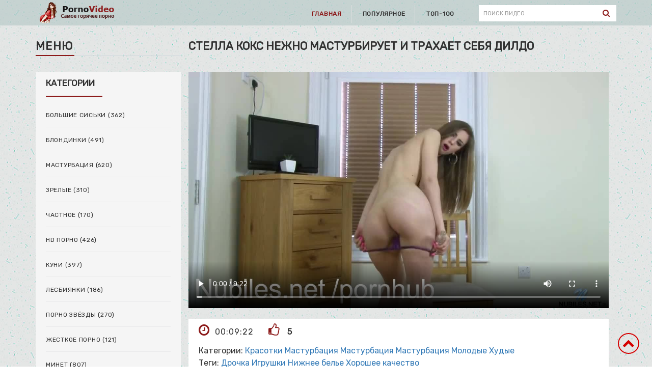

--- FILE ---
content_type: text/html; charset=UTF-8;
request_url: https://pornovideoxxx.info/stella-koks-nejno-masturbiruet-i-trahaet-sebya-dildo/
body_size: 5871
content:
<!DOCTYPE html>
<html lang="ru" prefix="og: http://ogp.me/ns#
              video: http://ogp.me/ns/video#
              ya: http://webmaster.yandex.ru/vocabularies/">

<head>
    <meta charset="utf-8">
    <meta http-equiv="X-UA-Compatible" content="IE=edge">
    <meta name="viewport" content="width=device-width, initial-scale=1">
    <title>Стелла Кокс нежно мастурбирует и трахает себя дилдо  на порно видео</title>
    <meta name="description" content="Сексуальная русая красотка Стелла Кокс сняла с себя всю лишнюю одежду и осталась только в туфлях, девушка удобно разместилась и принялась мастурбировать свою бритую киску. Девушка прекрасно прекрасно провела время и утолила свою дикое желания в сексе. ">
    <meta name="keywords" content="Жопастые, порно, соло, мастурбация, порнушка, дилдо "> <meta property="og:title" content="Стелла Кокс нежно мастурбирует и трахает себя дилдо " />
    <meta property="og:description" content="Сексуальная русая красотка Стелла Кокс сняла с себя всю лишнюю одежду и осталась только в туфлях, девушка удобно разместилась и принялась мастурбировать свою бритую киску. Девушка прекрасно прекрасно провела время и утолила свою дикое желания в сексе. " />
    <meta property="og:type" content="video.other" />
    <meta property="og:video:type" content="video/mp4" />
    <meta property="og:url" content="https://pornovideoxxx.info/stella-koks-nejno-masturbiruet-i-trahaet-sebya-dildo/" />
    <meta property="og:video" content="https://pornovideoxxx.info/video/182233.mp4" />
    <meta property="video:duration" content="562" />
    <meta property="og:image" content="https://pornovideoxxx.info/small/182233.mp4.jpg" />
    <meta property="og:duration" content="562" />
    <meta property="ya:ovs:status" content="published" />
    <meta property="ya:ovs:content_id" content="164820" />
    <meta property="ya:ovs:upload_date" content="2020-03-20T09:00:05+00:00" />
    <meta property="ya:ovs:adult" content="true" />
    <meta property="ya:ovs:allow_embed" content="true" />
    <meta property="ya:ovs:likes" content="1397" />
    <meta property="ya:ovs:views_total" content="5" />
    <meta property="ya:ovs:available_platform" content="Desktop" />
    <meta property="ya:ovs:available_platform" content="Mobile" />
        <!-- Yandex.Metrika counter -->
<script type="text/javascript" >
   (function(m,e,t,r,i,k,a){m[i]=m[i]||function(){(m[i].a=m[i].a||[]).push(arguments)};
   m[i].l=1*new Date();k=e.createElement(t),a=e.getElementsByTagName(t)[0],k.async=1,k.src=r,a.parentNode.insertBefore(k,a)})
   (window, document, "script", "https://mc.yandex.ru/metrika/tag.js", "ym");

   ym(60841528, "init", {
        clickmap:true,
        trackLinks:true,
        accurateTrackBounce:true,
        webvisor:true
   });
</script>
<noscript><div><img src="https://mc.yandex.ru/watch/60841528" style="position:absolute; left:-9999px;" alt="" /></div></noscript>
<!-- /Yandex.Metrika counter -->
<meta name="yandex-verification" content="e28a888d8e98a575" />
<meta name="yandex-verification" content="1998e25aac6b37c3" />
<meta name="google-site-verification" content="lG-5C2ge6Ds3nSK2ODeuGtA8PoBm2W9VVgOYUBIi53M" />
    <link rel="apple-touch-icon" sizes="57x57" href="/site12/favicons/apple-icon-57x57.png">
    <link rel="apple-touch-icon" sizes="60x60" href="/site12/favicons/apple-icon-60x60.png">
    <link rel="apple-touch-icon" sizes="72x72" href="/site12/favicons/apple-icon-72x72.png">
    <link rel="apple-touch-icon" sizes="76x76" href="/site12/favicons/apple-icon-76x76.png">
    <link rel="apple-touch-icon" sizes="114x114" href="/site12/favicons/apple-icon-114x114.png">
    <link rel="apple-touch-icon" sizes="120x120" href="/site12/favicons/apple-icon-120x120.png">
    <link rel="apple-touch-icon" sizes="144x144" href="/site12/favicons/apple-icon-144x144.png">
    <link rel="apple-touch-icon" sizes="152x152" href="/site12/favicons/apple-icon-152x152.png">
    <link rel="apple-touch-icon" sizes="180x180" href="/site12/favicons/apple-icon-180x180.png">
    <link rel="icon" type="image/png" sizes="192x192" href="/site12/favicons/android-icon-192x192.png">
    <link rel="icon" type="image/png" sizes="32x32" href="/site12/favicons/favicon-32x32.png">
    <link rel="icon" type="image/png" sizes="96x96" href="/site12/favicons/favicon-96x96.png">
    <link rel="icon" type="image/png" sizes="16x16" href="/site12/favicons/favicon-16x16.png">
    <link rel="manifest" href="/site12/favicons/manifest.json">
    <meta name="msapplication-TileColor" content="#ffffff">
    <meta name="msapplication-TileImage" content="/ms-icon-144x144.png">
    <meta name="theme-color" content="#ffffff">
    <link href="/site12/css/style.css?v=0827" rel="stylesheet">
    <link href="https://fonts.googleapis.com/css?family=Rubik" rel="stylesheet">
    <link href="https://maxcdn.bootstrapcdn.com/font-awesome/4.7.0/css/font-awesome.min.css" rel="stylesheet">
    <link rel="canonical" href="https://pornovideoxxx.info/stella-koks-nejno-masturbiruet-i-trahaet-sebya-dildo/"/>
</head>

<body>
    <div class="container-fluid">
        <div class="row">
            <header class="header">
                <div class="container">
                    <div class="header__logo hidden-xs hidden-sm">
                        <a href="/" class="link">
                            <img src="/site12/img/logo-4.jpg" alt="logotype">
                        </a>
                    </div>
                    <form class="header__search" action="/">
                        <input type="text" placeholder="ПОИСК ВИДЕО" name="q" value="">
                        <button type="submit"><i class="fa fa-search" aria-hidden="true"></i></button>
                    </form>
                    <nav class="header__nav">
                        <ul class="header__menu">
                            <li class="header__menu-item active"><a href="/" class="link">главная</a></li>
                            <li class="header__menu-item"><a href="/popular/" class="link">популярное</a></li>
                            <li class="header__menu-item"><a href="/best/" class="link">топ-100</a></li>
                        </ul>
                        <div class="header__nav_button hidden-sm hidden-md hidden-lg">
                            <div class="menu-button">
                                <div class="top"></div>
                                <div class="mid"></div>
                                <div class="bot"></div>
                            </div>
                        </div>
                    </nav>
                                    </div>
            </header>
            <div class="container">
                <aside class="aside col-xs-12 col-md-3">
                    <div class="row">
                        <div class="aside__title hidden-xs hidden-sm">
                            <div>меню</div>
                            <span></span><span></span>
                        </div>
                        <div class="aside__categories">
                            <div class="aside__categories__title title">
                                <div>категории</div>
                                <span></span><span></span>
                                <div class="aside__categories_close hidden-md hidden-lg"></div>
                            </div>
                            <ul>
                                                                <li class="aside__categories__category">
                                    <a href="/bolshie-siski/" class="link">
                            Большие сиськи (<span>362</span>)
                        </a>
                                </li>
                                                                <li class="aside__categories__category">
                                    <a href="/blondinki/" class="link">
                            Блондинки (<span>491</span>)
                        </a>
                                </li>
                                                                <li class="aside__categories__category">
                                    <a href="/masturbaciya/" class="link">
                            Мастурбация (<span>620</span>)
                        </a>
                                </li>
                                                                <li class="aside__categories__category">
                                    <a href="/zrelye/" class="link">
                            Зрелые (<span>310</span>)
                        </a>
                                </li>
                                                                <li class="aside__categories__category">
                                    <a href="/chastnoe/" class="link">
                            Частное (<span>170</span>)
                        </a>
                                </li>
                                                                <li class="aside__categories__category">
                                    <a href="/hd-porno/" class="link">
                            HD порно (<span>426</span>)
                        </a>
                                </li>
                                                                <li class="aside__categories__category">
                                    <a href="/kuni/" class="link">
                            Куни (<span>397</span>)
                        </a>
                                </li>
                                                                <li class="aside__categories__category">
                                    <a href="/lesbiyanki/" class="link">
                            Лесбиянки (<span>186</span>)
                        </a>
                                </li>
                                                                <li class="aside__categories__category">
                                    <a href="/porno-zvezdy/" class="link">
                            Порно звёзды (<span>270</span>)
                        </a>
                                </li>
                                                                <li class="aside__categories__category">
                                    <a href="/jestkoe-porno/" class="link">
                            Жесткое порно (<span>121</span>)
                        </a>
                                </li>
                                                                <li class="aside__categories__category">
                                    <a href="/minet/" class="link">
                            Минет (<span>807</span>)
                        </a>
                                </li>
                                                                <li class="aside__categories__category">
                                    <a href="/molodenkie/" class="link">
                            Молоденькие (<span>388</span>)
                        </a>
                                </li>
                                                                <li class="aside__categories__category">
                                    <a href="/ryjie/" class="link">
                            Рыжие (<span>81</span>)
                        </a>
                                </li>
                                                                <li class="aside__categories__category">
                                    <a href="/bryunetki/" class="link">
                            Брюнетки (<span>660</span>)
                        </a>
                                </li>
                                                                <li class="aside__categories__category">
                                    <a href="/anal/" class="link">
                            Анал (<span>279</span>)
                        </a>
                                </li>
                                                                <li class="aside__categories__category">
                                    <a href="/sperma/" class="link">
                            Сперма (<span>800</span>)
                        </a>
                                </li>
                                                                <li class="aside__categories__category">
                                    <a href="/lyubitelskoe-porno/" class="link">
                            Любительское порно (<span>205</span>)
                        </a>
                                </li>
                                                                <li class="aside__categories__category">
                                    <a href="/spyashchie/" class="link">
                            Спящие (<span>17</span>)
                        </a>
                                </li>
                                                                <li class="aside__categories__category">
                                    <a href="/kasting/" class="link">
                            Кастинг (<span>67</span>)
                        </a>
                                </li>
                                                                <li class="aside__categories__category">
                                    <a href="/bolshoy-chlen/" class="link">
                            Большой член (<span>216</span>)
                        </a>
                                </li>
                                                                <li class="aside__categories__category">
                                    <a href="/na-ulice/" class="link">
                            На улице (<span>32</span>)
                        </a>
                                </li>
                                                                <li class="aside__categories__category">
                                    <a href="/chulki/" class="link">
                            Чулки (<span>240</span>)
                        </a>
                                </li>
                                                                <li class="aside__categories__category">
                                    <a href="/latinki/" class="link">
                            Латинки (<span>56</span>)
                        </a>
                                </li>
                                                                <li class="aside__categories__category">
                                    <a href="/aziatki/" class="link">
                            Азиатки (<span>90</span>)
                        </a>
                                </li>
                                                                <li class="aside__categories__category">
                                    <a href="/hudye/" class="link">
                            Худые (<span>149</span>)
                        </a>
                                </li>
                                                                <li class="aside__categories__category">
                                    <a href="/tolstye/" class="link">
                            Толстые (<span>72</span>)
                        </a>
                                </li>
                                                                <li class="aside__categories__category">
                                    <a href="/studenty/" class="link">
                            Студенты (<span>321</span>)
                        </a>
                                </li>
                                                                <li class="aside__categories__category">
                                    <a href="/negry/" class="link">
                            Негры (<span>62</span>)
                        </a>
                                </li>
                                                                <li class="aside__categories__category">
                                    <a href="/massaj/" class="link">
                            Массаж (<span>42</span>)
                        </a>
                                </li>
                                                                <li class="aside__categories__category">
                                    <a href="/mamy/" class="link">
                            Мамы (<span>69</span>)
                        </a>
                                </li>
                                                                <li class="aside__categories__category">
                                    <a href="/russkoe-porno/" class="link">
                            Русское порно (<span>49</span>)
                        </a>
                                </li>
                                                                <li class="aside__categories__category">
                                    <a href="/dvoynoe-proniknovenie/" class="link">
                            Двойное проникновение (<span>113</span>)
                        </a>
                                </li>
                                                                <li class="aside__categories__category">
                                    <a href="/orgii/" class="link">
                            Оргии (<span>45</span>)
                        </a>
                                </li>
                                                                <li class="aside__categories__category">
                                    <a href="/molodye/" class="link">
                            Молодые (<span>972</span>)
                        </a>
                                </li>
                                                                <li class="aside__categories__category">
                                    <a href="/nemeckoe-porno/" class="link">
                            Немецкое порно (<span>8</span>)
                        </a>
                                </li>
                                                                <li class="aside__categories__category">
                                    <a href="/yaponki/" class="link">
                            Японки (<span>33</span>)
                        </a>
                                </li>
                                                                <li class="aside__categories__category">
                                    <a href="/retro-porno/" class="link">
                            Ретро порно (<span>25</span>)
                        </a>
                                </li>
                                                                <li class="aside__categories__category">
                                    <a href="/pervyy-raz/" class="link">
                            Первый раз (<span>5</span>)
                        </a>
                                </li>
                                                                <li class="aside__categories__category">
                                    <a href="/bdsm/" class="link">
                            БДСМ (<span>57</span>)
                        </a>
                                </li>
                                                                <li class="aside__categories__category">
                                    <a href="/gruppovoe-porno/" class="link">
                            Групповое порно (<span>248</span>)
                        </a>
                                </li>
                                                                <li class="aside__categories__category">
                                    <a href="/volosatye/" class="link">
                            Волосатые (<span>136</span>)
                        </a>
                                </li>
                                                                <li class="aside__categories__category">
                                    <a href="/starushki/" class="link">
                            Старушки (<span>8</span>)
                        </a>
                                </li>
                                                                <li class="aside__categories__category">
                                    <a href="/skvirt/" class="link">
                            Сквирт (<span>62</span>)
                        </a>
                                </li>
                                                                <li class="aside__categories__category">
                                    <a href="/iznasilovanie/" class="link">
                            Изнасилование (<span>31</span>)
                        </a>
                                </li>
                                                                <li class="aside__categories__category">
                                    <a href="/svingery/" class="link">
                            Свингеры (<span>9</span>)
                        </a>
                                </li>
                                                                <li class="aside__categories__category">
                                    <a href="/francuzskoe-porno/" class="link">
                            Французское порно (<span>8</span>)
                        </a>
                                </li>
                                                                <li class="aside__categories__category">
                                    <a href="/pyanye/" class="link">
                            Пьяные (<span>11</span>)
                        </a>
                                </li>
                                                                <li class="aside__categories__category">
                                    <a href="/znamenitosti/" class="link">
                            Знаменитости (<span>117</span>)
                        </a>
                                </li>
                                                                <li class="aside__categories__category">
                                    <a href="/skrytaya-kamera/" class="link">
                            Скрытая камера (<span>31</span>)
                        </a>
                                </li>
                                                                <li class="aside__categories__category">
                                    <a href="/domashnee-porno/" class="link">
                            Домашнее порно (<span>129</span>)
                        </a>
                                </li>
                                                                <li class="aside__categories__category">
                                    <a href="/incest/" class="link">
                            Инцест (<span>82</span>)
                        </a>
                                </li>
                                                                <li class="aside__categories__category">
                                    <a href="/negrityanki/" class="link">
                            Негритянки (<span>35</span>)
                        </a>
                                </li>
                                                                <li class="aside__categories__category">
                                    <a href="/vebkamery/" class="link">
                            Вебкамеры (<span>55</span>)
                        </a>
                                </li>
                                                                <li class="aside__categories__category">
                                    <a href="/krupnym-planom/" class="link">
                            Крупным планом (<span>407</span>)
                        </a>
                                </li>
                                                                <li class="aside__categories__category">
                                    <a href="/orgazm/" class="link">
                            Оргазм (<span>167</span>)
                        </a>
                                </li>
                                                                <li class="aside__categories__category">
                                    <a href="/v-mashine/" class="link">
                            В машине (<span>24</span>)
                        </a>
                                </li>
                                                                <li class="aside__categories__category">
                                    <a href="/konchayut-vnutr/" class="link">
                            Кончают внутрь (<span>118</span>)
                        </a>
                                </li>
                                                                <li class="aside__categories__category">
                                    <a href="/horoshee-kachestvo/" class="link">
                            Хорошее качество (<span>216</span>)
                        </a>
                                </li>
                                                                <li class="aside__categories__category">
                                    <a href="/molodye-i-starye/" class="link">
                            Молодые и старые (<span>38</span>)
                        </a>
                                </li>
                                                                <li class="aside__categories__category">
                                    <a href="/podrugi/" class="link">
                            Подруги (<span>288</span>)
                        </a>
                                </li>
                                                                <li class="aside__categories__category">
                                    <a href="/kukold/" class="link">
                            Куколд (<span>30</span>)
                        </a>
                                </li>
                                                                <li class="aside__categories__category">
                                    <a href="/aktrisy/" class="link">
                            Актрисы (<span>175</span>)
                        </a>
                                </li>
                                                                <li class="aside__categories__category">
                                    <a href="/bolshaya-jopa/" class="link">
                            Большая жопа (<span>81</span>)
                        </a>
                                </li>
                                                                <li class="aside__categories__category">
                                    <a href="/dominirovanie/" class="link">
                            Доминирование (<span>110</span>)
                        </a>
                                </li>
                                                                <li class="aside__categories__category">
                                    <a href="/drochka/" class="link">
                            Дрочка (<span>562</span>)
                        </a>
                                </li>
                                                                <li class="aside__categories__category">
                                    <a href="/igrushki/" class="link">
                            Игрушки (<span>316</span>)
                        </a>
                                </li>
                                                                <li class="aside__categories__category">
                                    <a href="/vuayerizm/" class="link">
                            Вуайеризм (<span>30</span>)
                        </a>
                                </li>
                                                                <li class="aside__categories__category">
                                    <a href="/nijnee-bele/" class="link">
                            Нижнее белье (<span>483</span>)
                        </a>
                                </li>
                                                                <li class="aside__categories__category">
                                    <a href="/krasotki/" class="link">
                            Красотки (<span>557</span>)
                        </a>
                                </li>
                                                            </ul>
                        </div>
                                            </div>
                </aside><main class="video сol-xs-12 col-md-9">
    <h1 class="video__title">
        Стелла Кокс нежно мастурбирует и трахает себя дилдо 
    </h1>
    <video poster="/small/182233.mp4.jpg" controls="controls">
        <source src="/video/182233.mp4" type='video/mp4; codecs="avc1.42E01E,mp4a.40.2"'></video>
    <div class="video__info">
        <div class="video__video-meta">
            <div class="video__video-meta_time">
                <i class="fa fa-clock-o" aria-hidden="true"></i>00:09:22
            </div>
            <div class="video__video-meta_like like" data-link="stella-koks-nejno-masturbiruet-i-trahaet-sebya-dildo" title="up-like" style="cursor: pointer;">
				<i class="fa fa-thumbs-o-up" aria-hidden="true"></i> <strong id="numLike" data-numlike="5">5</strong>
			</div>
        </div>
        <div class="video__video-text">
            <p>
                Категории:
                                                                                                <a href="/krasotki/" class="servon">Красотки</a>                                 <a href="/masturbaciya/" class="servon">Мастурбация</a>                                 <a href="/masturbaciya/" class="servon">Мастурбация</a>                                 <a href="/masturbaciya/" class="servon">Мастурбация</a>                                 <a href="/molodye/" class="servon">Молодые</a>                                                                                                 <a href="/hudye/" class="servon">Худые</a>                 <br>
                Теги:
                                <a href="/drochka/" class="servon">Дрочка</a>                                 <a href="/igrushki/" class="servon">Игрушки</a>                                                                                                                                                                                                 <a href="/nijnee-bele/" class="servon">Нижнее белье</a>                                 <a href="/horoshee-kachestvo/" class="servon">Хорошее качество</a>                                                             </p>
            <br>
            <p>
                Сексуальная русая красотка Стелла Кокс сняла с себя всю лишнюю одежду и осталась только в туфлях, девушка удобно разместилась и принялась мастурбировать свою бритую киску. Сучка с упругой попкой и натуральной грудью взяла любимую секс игрушку и принялась трахать себя дилдо, получая море удовольствия от этого. Девушка прекрасно провела время и утолила свою дикое желания в сексе.                 
            </p>
        </div>
    </div>
    <div class="more-video col-xs-12">
                <div class="more-video__title">
            <div>похожие видео</div>
            <span></span><span></span>
        </div>
        <div class="row">
                        <div class="main__video-wrap col-xs-6 col-sm-6">
                <div class="main__video">
                    <a href="/aziatka-masturbiruet-kisku-dildo-kotoryy-postoyanno-oblizyvaet/" title="Азиатка мастурбирует киску дилдо, который постоянно облизывает" class="link">
                        <div class="main__video-img js-change-img">
                            <img src="/small/186150.mp4.jpg" id="imgform6261" data-clip="186150" alt="Азиатка мастурбирует киску дилдо, который постоянно облизывает" style="display: block;">
                            <span></span>
                        </div>
                        <div class="main__video_block-view">
                            <i class="fa fa-eye"></i>
                            620
                        </div>
                        <div class="main__video_block-likes">
                            <i class="fa fa-thumbs-up"></i> 0
                        </div>
                        <div class="main__video_block-time">
                            <i class="fa fa-clock-o"></i> 00:15:26
                        </div>
                        <div class="main__video-text">
                            <p>Азиатка мастурбирует киску дилдо, который постоянно облизывает</p>
                        </div>
                    </a>
                </div>
            </div>
                        <div class="main__video-wrap col-xs-6 col-sm-6">
                <div class="main__video">
                    <a href="/golaya-kiska-masturbiruet-na-balkone/" title="Голая киска мастурбирует на балконе" class="link">
                        <div class="main__video-img js-change-img">
                            <img src="/small/1450.mp4.jpg" id="imgform28570" data-clip="1450" alt="Голая киска мастурбирует на балконе" style="display: block;">
                            <span></span>
                        </div>
                        <div class="main__video_block-view">
                            <i class="fa fa-eye"></i>
                            2288
                        </div>
                        <div class="main__video_block-likes">
                            <i class="fa fa-thumbs-up"></i> 95
                        </div>
                        <div class="main__video_block-time">
                            <i class="fa fa-clock-o"></i> 00:01:50
                        </div>
                        <div class="main__video-text">
                            <p>Голая киска мастурбирует на балконе</p>
                        </div>
                    </a>
                </div>
            </div>
                        <div class="main__video-wrap col-xs-6 col-sm-6">
                <div class="main__video">
                    <a href="/podborka-masturbacii-zrelih-kisok/" title="Подборка мастурбации зрелых кисок" class="link">
                        <div class="main__video-img js-change-img">
                            <img src="/small/2872.mp4.jpg" id="imgform27144" data-clip="2872" alt="Подборка мастурбации зрелых кисок" style="display: block;">
                            <span></span>
                        </div>
                        <div class="main__video_block-view">
                            <i class="fa fa-eye"></i>
                            5551
                        </div>
                        <div class="main__video_block-likes">
                            <i class="fa fa-thumbs-up"></i> 126
                        </div>
                        <div class="main__video_block-time">
                            <i class="fa fa-clock-o"></i> 00:12:26
                        </div>
                        <div class="main__video-text">
                            <p>Подборка мастурбации зрелых кисок</p>
                        </div>
                    </a>
                </div>
            </div>
                        <div class="main__video-wrap col-xs-6 col-sm-6">
                <div class="main__video">
                    <a href="/grudastaya-devushka-konchaet-ot-masturbacii-preed-vebkoy/" title="Грудастая девушка кончает от мастурбации преед вебкой" class="link">
                        <div class="main__video-img clip-preview">
                            <img src="/small/229/2292156.mp4.jpg" id="imgform31898" data-clip="2292156" alt="Грудастая девушка кончает от мастурбации преед вебкой" style="display: block;">
                            <span></span>
                        </div>
                        <div class="main__video_block-view">
                            <i class="fa fa-eye"></i>
                            490
                        </div>
                        <div class="main__video_block-likes">
                            <i class="fa fa-thumbs-up"></i> 0
                        </div>
                        <div class="main__video_block-time">
                            <i class="fa fa-clock-o"></i> 00:05:37
                        </div>
                        <div class="main__video-text">
                            <p>Грудастая девушка кончает от мастурбации преед вебкой</p>
                        </div>
                    </a>
                </div>
            </div>
                        <div class="main__video-wrap col-xs-6 col-sm-6">
                <div class="main__video">
                    <a href="/telka-na-stole-v-stolovoy-masturbiruet/" title="Телка на столе в столовой мастурбирует" class="link">
                        <div class="main__video-img js-change-img">
                            <img src="/small/183016.mp4.jpg" id="imgform9338" data-clip="183016" alt="Телка на столе в столовой мастурбирует" style="display: block;">
                            <span></span>
                        </div>
                        <div class="main__video_block-view">
                            <i class="fa fa-eye"></i>
                            654
                        </div>
                        <div class="main__video_block-likes">
                            <i class="fa fa-thumbs-up"></i> 1
                        </div>
                        <div class="main__video_block-time">
                            <i class="fa fa-clock-o"></i> 00:06:49
                        </div>
                        <div class="main__video-text">
                            <p>Телка на столе в столовой мастурбирует</p>
                        </div>
                    </a>
                </div>
            </div>
                        <div class="main__video-wrap col-xs-6 col-sm-6">
                <div class="main__video">
                    <a href="/masturbiuyushee-utro/" title="Мастурбиующее утро" class="link">
                        <div class="main__video-img js-change-img">
                            <img src="/small/183020.mp4.jpg" id="imgform9334" data-clip="183020" alt="Мастурбиующее утро" style="display: block;">
                            <span></span>
                        </div>
                        <div class="main__video_block-view">
                            <i class="fa fa-eye"></i>
                            653
                        </div>
                        <div class="main__video_block-likes">
                            <i class="fa fa-thumbs-up"></i> 0
                        </div>
                        <div class="main__video_block-time">
                            <i class="fa fa-clock-o"></i> 00:08:54
                        </div>
                        <div class="main__video-text">
                            <p>Мастурбиующее утро</p>
                        </div>
                    </a>
                </div>
            </div>
                        <div class="main__video-wrap col-xs-6 col-sm-6">
                <div class="main__video">
                    <a href="/odarennaya-prirodoy-blonda-masturbiruet-doma-solo/" title="Одаренная природой блонда мастурбирует дома соло" class="link">
                        <div class="main__video-img clip-preview">
                            <img src="/small/229/2292413.mp4.jpg" id="imgform32155" data-clip="2292413" alt="Одаренная природой блонда мастурбирует дома соло" style="display: block;">
                            <span></span>
                        </div>
                        <div class="main__video_block-view">
                            <i class="fa fa-eye"></i>
                            731
                        </div>
                        <div class="main__video_block-likes">
                            <i class="fa fa-thumbs-up"></i> 17
                        </div>
                        <div class="main__video_block-time">
                            <i class="fa fa-clock-o"></i> 00:08:06
                        </div>
                        <div class="main__video-text">
                            <p>Одаренная природой блонда мастурбирует дома соло</p>
                        </div>
                    </a>
                </div>
            </div>
                        <div class="main__video-wrap col-xs-6 col-sm-6">
                <div class="main__video">
                    <a href="/molodaya-latinka-masturbiruet-ee-lica-vo-vremya-orgazma-krupnym-planom/" title="Молодая латинка мастурбирует, ее лица во время оргазма крупным планом" class="link">
                        <div class="main__video-img js-change-img">
                            <img src="/small/1576.mp4.jpg" id="imgform28458" data-clip="1576" alt="Молодая латинка мастурбирует, ее лица во время оргазма крупным планом" style="display: block;">
                            <span></span>
                        </div>
                        <div class="main__video_block-view">
                            <i class="fa fa-eye"></i>
                            1506
                        </div>
                        <div class="main__video_block-likes">
                            <i class="fa fa-thumbs-up"></i> 49
                        </div>
                        <div class="main__video_block-time">
                            <i class="fa fa-clock-o"></i> 00:10:27
                        </div>
                        <div class="main__video-text">
                            <p>Молодая латинка мастурбирует, ее лица во время оргазма крупным планом</p>
                        </div>
                    </a>
                </div>
            </div>
                    </div>
    </div>
</main>
</div>        <div class="footer col-xs-12">
                <div class="container">
                    <div class="footer__text">
                        <a href="/">
                            <img src="/site12/img/logo-4.jpg" alt="logotype">
                        </a>
                        <div class="footer__copyright">2026 pornovideoxxx.info</div>
                        <div class="ya-share2" data-services="vkontakte,facebook,odnoklassniki,twitter,telegram"></div>
                    </div>
                </div>    
                <div class="scrollToTop">
                    <i class="fa fa-chevron-up" aria-hidden="true"></i>
                </div>
            </div>
        </div>
    </div>
</div>



<script src="https://code.jquery.com/jquery-3.1.1.min.js"></script>
<script src='/site12/js/main.js?v=0827'></script>
    <script src='/scripts/clipPreview.js?v=0827' type='text/javascript'></script>
    <script src='/scripts/filter.js?v=0827' type='text/javascript'></script>
    <script src='/scripts/imageChange.js?v=0827' type='text/javascript'></script>
    <script src='/scripts/jquery-3.5.1.min.js?v=0827' type='text/javascript'></script>
    <script src='/scripts/like.js?v=0827' type='text/javascript'></script>
    <script src='/scripts/scrollUp.js?v=0827' type='text/javascript'></script>
<script src="https://yastatic.net/es5-shims/0.0.2/es5-shims.min.js"></script>
<script src="https://yastatic.net/share2/share.js"></script>
<script defer src="https://static.cloudflareinsights.com/beacon.min.js/vcd15cbe7772f49c399c6a5babf22c1241717689176015" integrity="sha512-ZpsOmlRQV6y907TI0dKBHq9Md29nnaEIPlkf84rnaERnq6zvWvPUqr2ft8M1aS28oN72PdrCzSjY4U6VaAw1EQ==" data-cf-beacon='{"version":"2024.11.0","token":"00dcb78da9cf4d37b106d2a73ddcbc91","r":1,"server_timing":{"name":{"cfCacheStatus":true,"cfEdge":true,"cfExtPri":true,"cfL4":true,"cfOrigin":true,"cfSpeedBrain":true},"location_startswith":null}}' crossorigin="anonymous"></script>
</body>
</html>


--- FILE ---
content_type: text/css
request_url: https://pornovideoxxx.info/site12/css/style.css?v=0827
body_size: 9690
content:
@charset "UTF-8";

/* base */
html,
body,
div,
span,
applet,
object,
iframe,
h1,
h2,
h3,
h4,
h5,
h6,
p,
blockquote,
pre,
a,
abbr,
acronym,
address,
big,
cite,
code,
del,
dfn,
em,
img,
ins,
kbd,
q,
s,
samp,
small,
strike,
strong,
sub,
sup,
tt,
var,
b,
u,
i,
center,
dl,
dt,
dd,
ol,
ul,
li,
fieldset,
form,
label,
legend,
table,
caption,
tbody,
tfoot,
thead,
tr,
th,
td,
article,
aside,
canvas,
details,
embed,
figure,
figcaption,
footer,
header,
hgroup,
menu,
nav,
output,
ruby,
section,
summary,
time,
mark,
audio,
video {
	margin: 0;
	padding: 0;
	border: 0;
	font: inherit;
	font-size: 100%;
	vertical-align: baseline;
}

html {
	line-height: 1;
}

.scrollToTop {
	position: fixed;
	right: 25px;
	bottom: 25px;
	z-index: 55;
	padding: 5px 7px;
	cursor: pointer;
	border-radius: 50%;
	border: 2px solid #d50000;
}

.scrollToTop i {
	font-size: 24px;
	color: #d50000;
}

/*.clip-preview {
	position:relative;
	display: block;
}
.clip-preview video {
	width: 100%;
}
*/
.clip-preview:after {
	position: absolute;
	bottom: 0%;
	left: 0;
	width: 0;
	height: 4px;
	background: #8c1a1a;
	display: block;
	content: '';
	top: 0;
}

.clip-preview:hover:after {
	transition: width 2s ease-in-out;
	width: 100%;
}

ol,
ul {
	list-style: none;
}

.re_linking {
	position: relative;
	display: inline-block;
	vertical-align: top;
	margin-top: 29px;
}

.re_linking_2>p {
	font-family: 'Roboto Slab', serif;
	font-weight: bold;
	color: #313131;
	text-transform: uppercase;
	line-height: 1;
	letter-spacing: 0.06em;
	font-size: 22px;
	margin-bottom: 17px;
}

.re_linking_2 {
	margin-bottom: 10px;
}

.re_linking_2>a>img {
	width: 100%;
}


.re_linking a {
	margin-top: -10px;
	padding-left: 10px;
	text-decoration: none;
	outline: none;
	color: #010103;
	display: inline-block;
	position: relative;
	border: 1px solid;
	border-image: linear-gradient(180deg, #ff3000, #ed0200, #ff096c, #d50082);
	border-image-slice: 1;
	overflow: hidden;
	letter-spacing: 2px;
	transition: .8s cubic-bezier(.165, .84, .44, 1);
	padding-right: 10px;
	padding-top: 10px;
	padding-bottom: 10px;
}

.re_linking a:before {
	content: "";
	position: absolute;
	left: 0;
	top: 0;
	height: 0;
	width: 100%;
	z-index: -1;
	color: white;
	background: linear-gradient(180deg, #ff3000, #ed0200, #ff096c, #d50082);
	transition: .8s cubic-bezier(.165, .84, .44, 1);
}

.re_linking a:hover {
	background: rgba(255, 255, 255, 0);
}

.re_linking a:hover:before {
	bottom: 0%;
	top: auto;
	height: 100%;
}

table {
	border-collapse: collapse;
	border-spacing: 0;
}

caption,
th,
td {
	text-align: left;
	font-weight: normal;
	vertical-align: middle;
}

q,
blockquote {
	quotes: none;
}

q:before,
q:after,
blockquote:before,
blockquote:after {
	content: "";
	content: none;
}

a img {
	border: none;
}

elements-of-type(html5-block) {
	display: block;
}

body,
html {
	color: #000;
	background-image: url(../img/bg-5.jpg);
	background-repeat: repeat;
}

div {
	position: relative;
}

/*!
 * Bootstrap v3.3.1 (http://getbootstrap.com)
 * Copyright 2011-2014 Twitter, Inc.
 * Licensed under MIT (https://github.com/twbs/bootstrap/blob/master/LICENSE)
 */
/*!
 * Generated using the Bootstrap Customizer (http://getbootstrap.com/customize/?id=386c1c225836e5ea6820)
 * Config saved to config.json and https://gist.github.com/386c1c225836e5ea6820
 */
/*! normalize.css v3.0.2 | MIT License | git.io/normalize */
html {
	font-family: 'Rubik', sans-serif;
	-ms-text-size-adjust: 100%;
	-webkit-text-size-adjust: 100%;
}

body {
	margin: 0;
}

article,
aside,
details,
figcaption,
figure,
footer,
header,
hgroup,
main,
menu,
nav,
section,
summary {
	display: block;
}

audio,
canvas,
progress,
video {
	display: inline-block;
	vertical-align: baseline;
}

audio:not([controls]) {
	display: none;
	height: 0;
}

[hidden],
template {
	display: none;
}

a {
	background-color: transparent;
}

a:active,
a:hover {
	outline: 0;
}

abbr[title] {
	border-bottom: 1px dotted;
}

b,
strong {
	font-weight: bold;
}

dfn {
	font-style: italic;
}

h1 {
	font-size: 2em;
	margin: 0.67em 0;
}

h2 {
	font-size: 24px;
}

mark {
	background: #ff0;
	color: #000;
}

small {
	font-size: 80%;
}

sub,
sup {
	font-size: 75%;
	line-height: 0;
	position: relative;
	vertical-align: baseline;
}

sup {
	top: -0.5em;
}

sub {
	bottom: -0.25em;
}

img {
	border: 0;
}

svg:not(:root) {
	overflow: hidden;
}

figure {
	margin: 1em 40px;
}

hr {
	-moz-box-sizing: content-box;
	-webkit-box-sizing: content-box;
	box-sizing: content-box;
	height: 0;
}

pre {
	overflow: auto;
}

code,
kbd,
pre,
samp {
	font-family: monospace, monospace;
	font-size: 1em;
}

button,
input,
optgroup,
select,
textarea {
	color: inherit;
	font: inherit;
	margin: 0;
}

button {
	overflow: visible;
}

button,
select {
	text-transform: none;
}

button,
html input[type="button"],
input[type="reset"],
input[type="submit"] {
	-webkit-appearance: button;
	cursor: pointer;
}

button[disabled],
html input[disabled] {
	cursor: default;
}

button::-moz-focus-inner,
input::-moz-focus-inner {
	border: 0;
	padding: 0;
}

input {
	line-height: normal;
}

input[type="checkbox"],
input[type="radio"] {
	-webkit-box-sizing: border-box;
	-moz-box-sizing: border-box;
	box-sizing: border-box;
	padding: 0;
}

input[type="number"]::-webkit-inner-spin-button,
input[type="number"]::-webkit-outer-spin-button {
	height: auto;
}

input[type="search"] {
	-webkit-appearance: textfield;
	-moz-box-sizing: content-box;
	-webkit-box-sizing: content-box;
	box-sizing: content-box;
}

input[type="search"]::-webkit-search-cancel-button,
input[type="search"]::-webkit-search-decoration {
	-webkit-appearance: none;
}

fieldset {
	border: 1px solid #c0c0c0;
	margin: 0 2px;
	padding: 0.35em 0.625em 0.75em;
}

legend {
	border: 0;
	padding: 0;
}

textarea {
	overflow: auto;
}

optgroup {
	font-weight: bold;
}

table {
	border-collapse: collapse;
	border-spacing: 0;
}

td,
th {
	padding: 0;
}

* {
	-webkit-box-sizing: border-box;
	-moz-box-sizing: border-box;
	box-sizing: border-box;
}

*:before,
*:after {
	-webkit-box-sizing: border-box;
	-moz-box-sizing: border-box;
	box-sizing: border-box;
}

html {
	font-size: 10px;
	-webkit-tap-highlight-color: transparent;
}

body {
	font-family: 'Rubik', sans-serif;
	line-height: 1.42857143;
	color: #333;
	background-color: #fff;
}

input,
button,
select,
textarea {
	font-family: inherit;
	font-size: inherit;
	line-height: inherit;
}

a {
	color: #337ab7;
	text-decoration: none;
}

a:focus {
	outline: thin dotted;
	outline: 5px auto -webkit-focus-ring-color;
	outline-offset: -2px;
}

figure {
	margin: 0;
}

img {
	vertical-align: middle;
}

.img-responsive {
	display: block;
	max-width: 100%;
	height: auto;
}

.img-rounded {
	border-radius: 6px;
}

.img-thumbnail {
	padding: 4px;
	line-height: 1.42857143;
	background-color: #fff;
	border: 1px solid #ddd;
	border-radius: 4px;
	-webkit-transition: all .2s ease-in-out;
	-o-transition: all .2s ease-in-out;
	transition: all .2s ease-in-out;
	display: inline-block;
	max-width: 100%;
	height: auto;
}

.img-circle {
	border-radius: 50%;
}

hr {
	margin-top: 20px;
	margin-bottom: 20px;
	border: 0;
	border-top: 1px solid #eee;
}

.sr-only {
	position: absolute;
	width: 1px;
	height: 1px;
	margin: -1px;
	padding: 0;
	overflow: hidden;
	clip: rect(0, 0, 0, 0);
	border: 0;
}

.sr-only-focusable:active,
.sr-only-focusable:focus {
	position: static;
	width: auto;
	height: auto;
	margin: 0;
	overflow: visible;
	clip: auto;
}

.container {
	margin-right: auto;
	margin-left: auto;
	padding-left: 15px;
	padding-right: 15px;
}

@media (min-width: 768px) {
	.container {
		width: 750px;
	}
}

@media (min-width: 992px) {
	.container {
		width: 970px;
	}
}

@media (min-width: 1200px) {
	.container {
		width: 1170px;
	}
}

.container-fluid {
	margin-right: auto;
	margin-left: auto;
	padding-left: 15px;
	padding-right: 15px;
}

.row {
	margin-left: -15px;
	margin-right: -15px;
}

.col-xs-1,
.col-sm-1,
.col-md-1,
.col-lg-1,
.col-xs-2,
.col-sm-2,
.col-md-2,
.col-lg-2,
.col-xs-3,
.col-sm-3,
.col-md-3,
.col-lg-3,
.col-xs-4,
.col-sm-4,
.col-md-4,
.col-lg-4,
.col-xs-5,
.col-sm-5,
.col-md-5,
.col-lg-5,
.col-xs-6,
.col-sm-6,
.col-md-6,
.col-lg-6,
.col-xs-7,
.col-sm-7,
.col-md-7,
.col-lg-7,
.col-xs-8,
.col-sm-8,
.col-md-8,
.col-lg-8,
.col-xs-9,
.col-sm-9,
.col-md-9,
.col-lg-9,
.col-xs-10,
.col-sm-10,
.col-md-10,
.col-lg-10,
.col-xs-11,
.col-sm-11,
.col-md-11,
.col-lg-11,
.col-xs-12,
.col-sm-12,
.col-md-12,
.col-lg-12 {
	position: relative;
	min-height: 1px;
	padding-left: 15px;
	padding-right: 15px;
}

.col-xs-1,
.col-xs-2,
.col-xs-3,
.col-xs-4,
.col-xs-5,
.col-xs-6,
.col-xs-7,
.col-xs-8,
.col-xs-9,
.col-xs-10,
.col-xs-11,
.col-xs-12 {
	float: left;
}

.col-xs-12 {
	width: 100%;
}

.col-xs-11 {
	width: 91.66666667%;
}

.col-xs-10 {
	width: 83.33333333%;
}

.col-xs-9 {
	width: 75%;
}

.col-xs-8 {
	width: 66.66666667%;
}

.col-xs-7 {
	width: 58.33333333%;
}

.col-xs-6 {
	width: 50%;
}

.col-xs-5 {
	width: 41.66666667%;
}

.col-xs-4 {
	width: 33.33333333%;
}

.col-xs-3 {
	width: 25%;
}

.col-xs-2 {
	width: 16.66666667%;
}

.col-xs-1 {
	width: 8.33333333%;
}

.col-xs-pull-12 {
	right: 100%;
}

.col-xs-pull-11 {
	right: 91.66666667%;
}

.col-xs-pull-10 {
	right: 83.33333333%;
}

.col-xs-pull-9 {
	right: 75%;
}

.col-xs-pull-8 {
	right: 66.66666667%;
}

.col-xs-pull-7 {
	right: 58.33333333%;
}

.col-xs-pull-6 {
	right: 50%;
}

.col-xs-pull-5 {
	right: 41.66666667%;
}

.col-xs-pull-4 {
	right: 33.33333333%;
}

.col-xs-pull-3 {
	right: 25%;
}

.col-xs-pull-2 {
	right: 16.66666667%;
}

.col-xs-pull-1 {
	right: 8.33333333%;
}

.col-xs-pull-0 {
	right: auto;
}

.col-xs-push-12 {
	left: 100%;
}

.col-xs-push-11 {
	left: 91.66666667%;
}

.col-xs-push-10 {
	left: 83.33333333%;
}

.col-xs-push-9 {
	left: 75%;
}

.col-xs-push-8 {
	left: 66.66666667%;
}

.col-xs-push-7 {
	left: 58.33333333%;
}

.col-xs-push-6 {
	left: 50%;
}

.col-xs-push-5 {
	left: 41.66666667%;
}

.col-xs-push-4 {
	left: 33.33333333%;
}

.col-xs-push-3 {
	left: 25%;
}

.col-xs-push-2 {
	left: 16.66666667%;
}

.col-xs-push-1 {
	left: 8.33333333%;
}

.col-xs-push-0 {
	left: auto;
}

.col-xs-offset-12 {
	margin-left: 100%;
}

.col-xs-offset-11 {
	margin-left: 91.66666667%;
}

.col-xs-offset-10 {
	margin-left: 83.33333333%;
}

.col-xs-offset-9 {
	margin-left: 75%;
}

.col-xs-offset-8 {
	margin-left: 66.66666667%;
}

.col-xs-offset-7 {
	margin-left: 58.33333333%;
}

.col-xs-offset-6 {
	margin-left: 50%;
}

.col-xs-offset-5 {
	margin-left: 41.66666667%;
}

.col-xs-offset-4 {
	margin-left: 33.33333333%;
}

.col-xs-offset-3 {
	margin-left: 25%;
}

.col-xs-offset-2 {
	margin-left: 16.66666667%;
}

.col-xs-offset-1 {
	margin-left: 8.33333333%;
}

.col-xs-offset-0 {
	margin-left: 0;
}

@media (min-width: 768px) {

	.col-sm-1,
	.col-sm-2,
	.col-sm-3,
	.col-sm-4,
	.col-sm-5,
	.col-sm-6,
	.col-sm-7,
	.col-sm-8,
	.col-sm-9,
	.col-sm-10,
	.col-sm-11,
	.col-sm-12 {
		float: left;
	}

	.col-sm-12 {
		width: 100%;
	}

	.col-sm-11 {
		width: 91.66666667%;
	}

	.col-sm-10 {
		width: 83.33333333%;
	}

	.col-sm-9 {
		width: 75%;
	}

	.col-sm-8 {
		width: 66.66666667%;
	}

	.col-sm-7 {
		width: 58.33333333%;
	}

	.col-sm-6 {
		width: 50%;
	}

	.col-sm-5 {
		width: 41.66666667%;
	}

	.col-sm-4 {
		width: 33.33333333%;
	}

	.col-sm-3 {
		width: 25%;
	}

	.col-sm-2 {
		width: 16.66666667%;
	}

	.col-sm-1 {
		width: 8.33333333%;
	}

	.col-sm-pull-12 {
		right: 100%;
	}

	.col-sm-pull-11 {
		right: 91.66666667%;
	}

	.col-sm-pull-10 {
		right: 83.33333333%;
	}

	.col-sm-pull-9 {
		right: 75%;
	}

	.col-sm-pull-8 {
		right: 66.66666667%;
	}

	.col-sm-pull-7 {
		right: 58.33333333%;
	}

	.col-sm-pull-6 {
		right: 50%;
	}

	.col-sm-pull-5 {
		right: 41.66666667%;
	}

	.col-sm-pull-4 {
		right: 33.33333333%;
	}

	.col-sm-pull-3 {
		right: 25%;
	}

	.col-sm-pull-2 {
		right: 16.66666667%;
	}

	.col-sm-pull-1 {
		right: 8.33333333%;
	}

	.col-sm-pull-0 {
		right: auto;
	}

	.col-sm-push-12 {
		left: 100%;
	}

	.col-sm-push-11 {
		left: 91.66666667%;
	}

	.col-sm-push-10 {
		left: 83.33333333%;
	}

	.col-sm-push-9 {
		left: 75%;
	}

	.col-sm-push-8 {
		left: 66.66666667%;
	}

	.col-sm-push-7 {
		left: 58.33333333%;
	}

	.col-sm-push-6 {
		left: 50%;
	}

	.col-sm-push-5 {
		left: 41.66666667%;
	}

	.col-sm-push-4 {
		left: 33.33333333%;
	}

	.col-sm-push-3 {
		left: 25%;
	}

	.col-sm-push-2 {
		left: 16.66666667%;
	}

	.col-sm-push-1 {
		left: 8.33333333%;
	}

	.col-sm-push-0 {
		left: auto;
	}

	.col-sm-offset-12 {
		margin-left: 100%;
	}

	.col-sm-offset-11 {
		margin-left: 91.66666667%;
	}

	.col-sm-offset-10 {
		margin-left: 83.33333333%;
	}

	.col-sm-offset-9 {
		margin-left: 75%;
	}

	.col-sm-offset-8 {
		margin-left: 66.66666667%;
	}

	.col-sm-offset-7 {
		margin-left: 58.33333333%;
	}

	.col-sm-offset-6 {
		margin-left: 50%;
	}

	.col-sm-offset-5 {
		margin-left: 41.66666667%;
	}

	.col-sm-offset-4 {
		margin-left: 33.33333333%;
	}

	.col-sm-offset-3 {
		margin-left: 25%;
	}

	.col-sm-offset-2 {
		margin-left: 16.66666667%;
	}

	.col-sm-offset-1 {
		margin-left: 8.33333333%;
	}

	.col-sm-offset-0 {
		margin-left: 0;
	}
}

@media (min-width: 992px) {

	.col-md-1,
	.col-md-2,
	.col-md-3,
	.col-md-4,
	.col-md-5,
	.col-md-6,
	.col-md-7,
	.col-md-8,
	.col-md-9,
	.col-md-10,
	.col-md-11,
	.col-md-12 {
		float: left;
	}

	.col-md-12 {
		width: 100%;
	}

	.col-md-11 {
		width: 91.66666667%;
	}

	.col-md-10 {
		width: 83.33333333%;
	}

	.col-md-9 {
		width: 75%;
	}

	.col-md-8 {
		width: 66.66666667%;
	}

	.col-md-7 {
		width: 58.33333333%;
	}

	.col-md-6 {
		width: 50%;
	}

	.col-md-5 {
		width: 41.66666667%;
	}

	.col-md-4 {
		width: 33.33333333%;
	}

	.col-md-3 {
		width: 25%;
	}

	.col-md-2 {
		width: 16.66666667%;
	}

	.col-md-1 {
		width: 8.33333333%;
	}

	.col-md-pull-12 {
		right: 100%;
	}

	.col-md-pull-11 {
		right: 91.66666667%;
	}

	.col-md-pull-10 {
		right: 83.33333333%;
	}

	.col-md-pull-9 {
		right: 75%;
	}

	.col-md-pull-8 {
		right: 66.66666667%;
	}

	.col-md-pull-7 {
		right: 58.33333333%;
	}

	.col-md-pull-6 {
		right: 50%;
	}

	.col-md-pull-5 {
		right: 41.66666667%;
	}

	.col-md-pull-4 {
		right: 33.33333333%;
	}

	.col-md-pull-3 {
		right: 25%;
	}

	.col-md-pull-2 {
		right: 16.66666667%;
	}

	.col-md-pull-1 {
		right: 8.33333333%;
	}

	.col-md-pull-0 {
		right: auto;
	}

	.col-md-push-12 {
		left: 100%;
	}

	.col-md-push-11 {
		left: 91.66666667%;
	}

	.col-md-push-10 {
		left: 83.33333333%;
	}

	.col-md-push-9 {
		left: 75%;
	}

	.col-md-push-8 {
		left: 66.66666667%;
	}

	.col-md-push-7 {
		left: 58.33333333%;
	}

	.col-md-push-6 {
		left: 50%;
	}

	.col-md-push-5 {
		left: 41.66666667%;
	}

	.col-md-push-4 {
		left: 33.33333333%;
	}

	.col-md-push-3 {
		left: 25%;
	}

	.col-md-push-2 {
		left: 16.66666667%;
	}

	.col-md-push-1 {
		left: 8.33333333%;
	}

	.col-md-push-0 {
		left: auto;
	}

	.col-md-offset-12 {
		margin-left: 100%;
	}

	.col-md-offset-11 {
		margin-left: 91.66666667%;
	}

	.col-md-offset-10 {
		margin-left: 83.33333333%;
	}

	.col-md-offset-9 {
		margin-left: 75%;
	}

	.col-md-offset-8 {
		margin-left: 66.66666667%;
	}

	.col-md-offset-7 {
		margin-left: 58.33333333%;
	}

	.col-md-offset-6 {
		margin-left: 50%;
	}

	.col-md-offset-5 {
		margin-left: 41.66666667%;
	}

	.col-md-offset-4 {
		margin-left: 33.33333333%;
	}

	.col-md-offset-3 {
		margin-left: 25%;
	}

	.col-md-offset-2 {
		margin-left: 16.66666667%;
	}

	.col-md-offset-1 {
		margin-left: 8.33333333%;
	}

	.col-md-offset-0 {
		margin-left: 0;
	}
}

@media (min-width: 1200px) {

	.col-lg-1,
	.col-lg-2,
	.col-lg-3,
	.col-lg-4,
	.col-lg-5,
	.col-lg-6,
	.col-lg-7,
	.col-lg-8,
	.col-lg-9,
	.col-lg-10,
	.col-lg-11,
	.col-lg-12 {
		float: left;
	}

	.col-lg-12 {
		width: 100%;
	}

	.col-lg-11 {
		width: 91.66666667%;
	}

	.col-lg-10 {
		width: 83.33333333%;
	}

	.col-lg-9 {
		width: 75%;
	}

	.col-lg-8 {
		width: 66.66666667%;
	}

	.col-lg-7 {
		width: 58.33333333%;
	}

	.col-lg-6 {
		width: 50%;
	}

	.col-lg-5 {
		width: 41.66666667%;
	}

	.col-lg-4 {
		width: 33.33333333%;
	}

	.col-lg-3 {
		width: 25%;
	}

	.col-lg-2 {
		width: 16.66666667%;
	}

	.col-lg-1 {
		width: 8.33333333%;
	}

	.col-lg-pull-12 {
		right: 100%;
	}

	.col-lg-pull-11 {
		right: 91.66666667%;
	}

	.col-lg-pull-10 {
		right: 83.33333333%;
	}

	.col-lg-pull-9 {
		right: 75%;
	}

	.col-lg-pull-8 {
		right: 66.66666667%;
	}

	.col-lg-pull-7 {
		right: 58.33333333%;
	}

	.col-lg-pull-6 {
		right: 50%;
	}

	.col-lg-pull-5 {
		right: 41.66666667%;
	}

	.col-lg-pull-4 {
		right: 33.33333333%;
	}

	.col-lg-pull-3 {
		right: 25%;
	}

	.col-lg-pull-2 {
		right: 16.66666667%;
	}

	.col-lg-pull-1 {
		right: 8.33333333%;
	}

	.col-lg-pull-0 {
		right: auto;
	}

	.col-lg-push-12 {
		left: 100%;
	}

	.col-lg-push-11 {
		left: 91.66666667%;
	}

	.col-lg-push-10 {
		left: 83.33333333%;
	}

	.col-lg-push-9 {
		left: 75%;
	}

	.col-lg-push-8 {
		left: 66.66666667%;
	}

	.col-lg-push-7 {
		left: 58.33333333%;
	}

	.col-lg-push-6 {
		left: 50%;
	}

	.col-lg-push-5 {
		left: 41.66666667%;
	}

	.col-lg-push-4 {
		left: 33.33333333%;
	}

	.col-lg-push-3 {
		left: 25%;
	}

	.col-lg-push-2 {
		left: 16.66666667%;
	}

	.col-lg-push-1 {
		left: 8.33333333%;
	}

	.col-lg-push-0 {
		left: auto;
	}

	.col-lg-offset-12 {
		margin-left: 100%;
	}

	.col-lg-offset-11 {
		margin-left: 91.66666667%;
	}

	.col-lg-offset-10 {
		margin-left: 83.33333333%;
	}

	.col-lg-offset-9 {
		margin-left: 75%;
	}

	.col-lg-offset-8 {
		margin-left: 66.66666667%;
	}

	.col-lg-offset-7 {
		margin-left: 58.33333333%;
	}

	.col-lg-offset-6 {
		margin-left: 50%;
	}

	.col-lg-offset-5 {
		margin-left: 41.66666667%;
	}

	.col-lg-offset-4 {
		margin-left: 33.33333333%;
	}

	.col-lg-offset-3 {
		margin-left: 25%;
	}

	.col-lg-offset-2 {
		margin-left: 16.66666667%;
	}

	.col-lg-offset-1 {
		margin-left: 8.33333333%;
	}

	.col-lg-offset-0 {
		margin-left: 0;
	}
}

.clearfix:before,
.clearfix:after,
.container:before,
.container:after,
.container-fluid:before,
.container-fluid:after,
.row:before,
.row:after {
	content: " ";
	display: table;
}

.clearfix:after,
.container:after,
.container-fluid:after,
.row:after {
	clear: both;
}

.center-block {
	display: block;
	margin-left: auto;
	margin-right: auto;
}

.pull-right {
	float: right !important;
}

.pull-left {
	float: left !important;
}

.hide {
	display: none !important;
}

.show {
	display: block !important;
}

.invisible {
	visibility: hidden;
}

.text-hide {
	font: 0/0 a;
	color: transparent;
	text-shadow: none;
	background-color: transparent;
	border: 0;
}

.hidden {
	display: none !important;
	visibility: hidden !important;
}

.affix {
	position: fixed;
}

@-ms-viewport {
	width: device-width;
}

.visible-xs,
.visible-sm,
.visible-md,
.visible-lg {
	display: none !important;
}

.visible-xs-block,
.visible-xs-inline,
.visible-xs-inline-block,
.visible-sm-block,
.visible-sm-inline,
.visible-sm-inline-block,
.visible-md-block,
.visible-md-inline,
.visible-md-inline-block,
.visible-lg-block,
.visible-lg-inline,
.visible-lg-inline-block {
	display: none !important;
}

@media (min-width: 768px) and (max-width: 991px) {
	.visible-sm {
		display: block !important;
	}

	table.visible-sm {
		display: table;
	}

	tr.visible-sm {
		display: table-row !important;
	}

	th.visible-sm,
	td.visible-sm {
		display: table-cell !important;
	}
}

@media (min-width: 768px) and (max-width: 991px) {
	.visible-sm-block {
		display: block !important;
	}
}

@media (min-width: 768px) and (max-width: 991px) {
	.visible-sm-inline {
		display: inline !important;
	}
}

@media (min-width: 768px) and (max-width: 991px) {
	.visible-sm-inline-block {
		display: inline-block !important;
	}
}

@media (min-width: 992px) and (max-width: 1199px) {
	.visible-md {
		display: block !important;
	}

	table.visible-md {
		display: table;
	}

	tr.visible-md {
		display: table-row !important;
	}

	th.visible-md,
	td.visible-md {
		display: table-cell !important;
	}
}

@media (min-width: 992px) and (max-width: 1199px) {
	.visible-md-block {
		display: block !important;
	}
}

@media (min-width: 992px) and (max-width: 1199px) {
	.visible-md-inline {
		display: inline !important;
	}
}

@media (min-width: 992px) and (max-width: 1199px) {
	.visible-md-inline-block {
		display: inline-block !important;
	}
}

@media (min-width: 1200px) {
	.visible-lg {
		display: block !important;
	}

	table.visible-lg {
		display: table;
	}

	tr.visible-lg {
		display: table-row !important;
	}

	th.visible-lg,
	td.visible-lg {
		display: table-cell !important;
	}
}

@media (min-width: 1200px) {
	.visible-lg-block {
		display: block !important;
	}
}

@media (min-width: 1200px) {
	.visible-lg-inline {
		display: inline !important;
	}
}

@media (min-width: 1200px) {
	.visible-lg-inline-block {
		display: inline-block !important;
	}
}

@media (max-width: 767px) {
	.hidden-xs {
		display: none !important;
	}
}

@media (min-width: 768px) and (max-width: 991px) {
	.hidden-sm {
		display: none !important;
	}
}

@media (min-width: 992px) and (max-width: 1199px) {
	.hidden-md {
		display: none !important;
	}
}

@media (min-width: 1200px) {
	.hidden-lg {
		display: none !important;
	}
}

.visible-print {
	display: none !important;
}

@media print {
	.visible-print {
		display: block !important;
	}

	table.visible-print {
		display: table;
	}

	tr.visible-print {
		display: table-row !important;
	}

	th.visible-print,
	td.visible-print {
		display: table-cell !important;
	}
}

.visible-print-block {
	display: none !important;
}

@media print {
	.visible-print-block {
		display: block !important;
	}
}

.visible-print-inline {
	display: none !important;
}

@media print {
	.visible-print-inline {
		display: inline !important;
	}
}

.visible-print-inline-block {
	display: none !important;
}

@media print {
	.visible-print-inline-block {
		display: inline-block !important;
	}
}

@media print {
	.hidden-print {
		display: none !important;
	}
}

a,
abbr,
acronym,
address,
applet,
article,
aside,
audio,
b,
big,
blockquote,
body,
canvas,
caption,
center,
cite,
code,
dd,
del,
details,
dfn,
dialog,
div,
dl,
dt,
em,
embed,
fieldset,
figcaption,
figure,
font,
footer,
form,
h1,
h2,
h3,
h4,
h5,
h6,
header,
hgroup,
hr,
html,
i,
iframe,
img,
ins,
kbd,
label,
legend,
li,
main,
mark,
menu,
meter,
nav,
object,
ol,
output,
p,
pre,
progress,
q,
rp,
rt,
ruby,
s,
samp,
section,
small,
span,
strike,
strong,
sub,
summary,
sup,
table,
tbody,
td,
tfoot,
th,
thead,
time,
tr,
tt,
u,
ul,
var,
video,
xmp {
	border: 0;
	margin: 0;
	padding: 0;
	font-size: 100%;
}

html,
body {
	height: 100%;
}

h2 {
	font-size: 24px;
}

article,
aside,
details,
figcaption,
figure,
footer,
header,
hgroup,
main,
menu,
nav,
section {
	display: block;
}

b,
strong {
	font-weight: bold;
}

img {
	color: transparent;
	font-size: 0;
	vertical-align: middle;
	-ms-interpolation-mode: bicubic;
}

ol,
ul {
	list-style: none;
}

li {
	display: list-item;
}

table {
	border-collapse: collapse;
	border-spacing: 0;
}

th,
td,
caption {
	font-weight: normal;
	vertical-align: top;
	text-align: left;
}

q {
	quotes: none;
}

q:before,
q:after {
	content: '';
	content: none;
}

sub,
sup,
small {
	font-size: 75%;
}

sub,
sup {
	line-height: 0;
	position: relative;
	vertical-align: baseline;
}

input {
	padding: 0;
}

sub {
	bottom: -0.25em;
}

sup {
	top: -0.5em;
}

svg {
	overflow: hidden;
}

.more-video__title {
	font-family: 'Rubik', sans-serif;
	font-weight: bold;
	color: #313131;
	text-transform: uppercase;
	line-height: 1;
	letter-spacing: 0.06em;
	font-size: 22px;
	margin-bottom: 17px;
}

.more-video__title span {
	position: relative;
	top: -10px;
	display: inline-block;
}

.more-video__title span:nth-child(2) {
	height: 2px;
	background-color: #8c1a1a;
	width: 263px;
}

.more-video__title span:last-child {
	height: 1px;
	background-color: #cfd8dc;
	width: calc(100% - 263px);
}

.more-video__video {
	margin-bottom: 35px;
	box-shadow: 0px 0px 10px 0px #313131;
}

@media (min-width: 1200px) {

	.more-video__video:hover,
	.more-video__video:active,
	.more-video__video:focus {
		background-color: #f5f5f5;
	}

	.more-video__video:hover .more-video__video-text,
	.more-video__video:active .more-video__video-text,
	.more-video__video:focus .more-video__video-text {
		color: #8c1a1a;
	}
}

.more-video__video-img {
	width: 100%;
	overflow: hidden;
	height: 252px;
}

.more-video__video-img img {
	min-height: 100%;
	width: auto;
	height: 100%;
}

.more-video__video-img span {
	width: 100%;
	height: 2px;
	background-color: #8c1a1a;
	position: absolute;
	bottom: 0;
	left: 0;
}

.more-video__video-time {
	position: absolute;
	top: 227px;
	right: 1px;
	font-size: 12px;
	letter-spacing: 0.06em;
	text-align: center;
	line-height: 20px;
	vertical-align: middle;
	border-radius: 2px;
	background-color: #000;
	width: 50px;
	height: 20px;
	color: #fff;
}

.more-video__video-text {
	padding: 6px 22px 0 22px;
	font-family: 'Rubik', sans-serif;
	font-weight: bold;
	color: #313131;
	text-transform: uppercase;
	letter-spacing: 0.06em;
	font-size: 14px;
	margin: 5px 0 14px 0;
	max-height: 50px;
	overflow: hidden
}

@media (min-width: 992px) {
	.more-video__video-text {
		font-size: 16px;
	}

	.aside__categories {
		margin-bottom: 0;
	}

	.aside__categories ul {
		display: block;
		max-height: 100vh;
		overflow-y: scroll;
		column-count: auto;
		scrollbar-width: thin;
		scrollbar-color: #fff #aeaeae;
	}

	.aside__categories ul::-webkit-scrollbar {
		width: 4px;
	}

	.aside__categories ul::-webkit-scrollbar-thumb {
		border-radius: 6px;
		background-color: #fff;
	}

	.aside__categories ul::-webkit-scrollbar-track {
		background-color: #aeaeae;
	}
}

.more-video__video-view {
	padding-left: 22px;
	padding-bottom: 20px;
	font-size: 16px;
	font-family: 'Rubik', sans-serif;
	color: rgba(66, 66, 66, 0.86)
}

.more-video__video-view .fa {
	font-size: 19px;
	margin-right: 10px;
}

.video {
	color: #263238;
	font-family: 'Rubik', sans-serif;
	font-weight: 400;
	margin-bottom: 32px;
	float: left;
}

.video video {
	width: 100%;
	height: auto;
	margin-bottom: 15px;
	background-color: #8c1a1a;
}

.video__title {
	font-family: 'Rubik', sans-serif;
	line-height: 1;
	font-weight: bold;
	font-size: 16px;
	text-transform: uppercase;
	margin-bottom: 39px;
	color: #313131;
}

@media (min-width: 768px) {
	.video__title {
		font-size: 18px;
	}
}

@media (min-width: 1200px) {
	.video__title {
		font-size: 22px;
	}
}

.video__info {
	font-family: 'Rubik', sans-serif;
	font-size: 16px;
	box-shadow: 0px 0px 1px 0px rgba(234, 234, 235, 0.75);
	background-color: white;
	color: #313131;
	line-height: 1.5;
}

.video__video-meta {
	width: 100%;
	padding: 10px 20px 13px;
	font-size: 16px;
	letter-spacing: 0.06em;
}

.video__video-meta_time,
.video__video-meta_like {
	display: inline-block;
}

.video__video-meta_time .fa,
.video__video-meta_like .fa {
	margin-right: 10px;
	font-size: 25px;
	color: #8c1a1a;
}

.video__video-meta_time {
	margin-right: 24px;
}

.video__video-text {
	padding: 0 20px 22px;
	font-size: 16px;
}

@media (min-width: 768px) {
	.video__video-text {
		font-size: 16px;
	}
}

.aside__title {
	font-size: 22px;
	margin-bottom: 17px;
	font-family: 'Rubik', sans-serif;
	font-weight: bold;
	color: #313131;
	text-transform: uppercase;
	line-height: 1;
	letter-spacing: 0.06em;
}

.aside__title span {
	position: relative;
	top: -10px;
	display: inline-block;
}

.aside__title span:nth-child(2) {
	height: 2px;
	background-color: #8c1a1a;
	width: 76px;
}

.aside__title span:last-child {
	width: calc(100% - 76px);
	height: 1px;
	background-color: #cfd8dc;
}

.aside__categories {
	width: 100%;
	height: auto;
	padding: 10px 20px;
	background-color: #f5f5f5;
	margin-bottom: 30px;
	color: #313131;
	text-transform: uppercase;
}

@media (min-width: 992px) {
	.aside__categories {
		margin-bottom: 0;
	}
}

.aside__categories__title {
	font-size: 17px;
	color: #313131;
	font-family: 'Rubik', sans-serif;
	font-weight: bold;
}

.aside__categories__title span {
	position: relative;
	top: -3px;
	display: inline-block;
}

.aside__categories__title span:nth-child(2) {
	height: 2px;
	background-color: #8c1a1a;
	width: 111px;
}

.aside__categories__title span:last-child {
	width: calc(100% - 111px);
	height: 1px;
	background-color: #eaeaeb;
}

.aside__categories_close {
	position: absolute;
	top: 0;
	right: 0;
}

.aside__categories_close:after {
	content: 'Развернуть';
	font-family: 'Rubik', sans-serif;
	font-weight: 300;
	font-size: 14px;
}

.aside__categories_close.open:after {
	content: 'Свернуть';
}

.aside__categories ul {
	display: none;
	-moz-column-count: 2;
	/* Firefox */
	-webkit-column-count: 2;
	/* Safari and Chrome */
	column-count: 2;
	height: auto;
	margin-top: 19px;
}

@media (min-width: 768px) {
	.aside__categories ul {
		-moz-column-count: 4;
		/* Firefox */
		-webkit-column-count: 4;
		/* Safari and Chrome */
		column-count: 4;
		height: auto;
	}
}

@media (min-width: 992px) {
	.aside__categories ul {
		display: block !important;
		column-count: auto;
		height: auto;
	}
}

.aside__categories__category {
	color: #313131;
	font-family: 'Rubik', sans-serif;
	font-size: 10px;
	letter-spacing: 0.06em;
	text-transform: uppercase;
	padding-bottom: 10px;
	transition: all linear 0.1s;
	border-bottom: 1px solid #eaeaeb;
}

.aside__categories__category:not(:last-child) {
	margin-bottom: 10px;
}

@media (min-width: 992px) {
	.aside__categories__category {
		font-size: 12px;
		padding-bottom: 14px;
	}

	.aside__categories__category:not(:last-child) {
		border-bottom: 1px solid #eaeaeb;
		margin-bottom: 17px;
	}

	.aside__categories__category:last-child {
		border: none;
	}
}

@media (min-width: 1200px) {

	.aside__categories__category a:hover,
	.aside__categories__category a:active,
	.aside__categories__category afocus {
		color: #b71c1c;
	}
}

.breadcrumbs {
	margin-bottom: 20px;
}

.breadcrumbs ul li {
	display: inline-block;
	font-family: 'Rubik', sans-serif;
	color: #8c1a1a;
	font-size: 14px;
	line-height: 36px;
	vertical-align: middle;
	margin-right: 4px;
}

@media (min-width: 768px) {
	.breadcrumbs ul li {
		margin-right: 9px;
		font-size: 13px;
	}
}

.breadcrumbs ul li:last-child {
	color: #263238;
}

.breadcrumbs ul li:last-child .fa {
	display: none;
}

.breadcrumbs ul li a {
	display: inline;
	margin-right: 5px;
}

@media (min-width: 768px) {
	.breadcrumbs ul li a {
		margin-right: 15px;
	}
}

.breadcrumbs ul li .fa {
	font-size: 16px;
	line-height: 35px;
	vertical-align: middle;
}

@media (min-width: 768px) {
	.breadcrumbs ul li .fa {
		font-size: 20px;
		line-height: 36px;
	}
}

.footer {
	font-family: 'Rubik', sans-serif;
	font-weight: 400;
	font-size: 14px;
	color: #000;
	height: 80px;
}

.footer__copyright {
	color: #333;
}

.footer img {
	display: block;
	margin-bottom: 9px;
}
ol.footer__categories-list,
ul.footer__categories-list {
   padding-left: 40px;
}
ul.footer__categories-list {
    list-style: disc;
}

.footer__text {
	margin-top: 23px;
	display: flex;
	align-items: center;
	justify-content: space-between;
	color: #fff;
	flex-wrap: wrap;
	height: 60px;
}

.footer__copyright {
	color: #000;
}

.header {
	width: 100%;
	height: 50px;
	margin-bottom: 30px;
	background-color: rgba(177, 197, 195, 0.57)
}

.header__logo {
	display: inline-block;
	top: 17px;
	width: 100px;
}

@media (min-width: 768px) {
	.header__logo {
		width: auto;
		top: 4px;
		max-width: 160px;
	}
}

.header__logo img {
	width: 100%;
}

.header__nav {
	float: right;
	margin-top: 10px;
}

@media (min-width: 768px) {
	.header__nav {
		display: inline-block;
	}
}

.header__nav_button {
	position: absolute;
	left: 15px;
	top: 16px;
}

.header__menu {
	position: absolute;
	top: 50px;
	left: 0;
	background-color: #f5f5f5;
	display: none;
	padding-left: 15px;
	margin-right: 10px;
	z-index: 1;
	font-family: 'Rubik', sans-serif;
	font-weight: bold;
}

@media (min-width: 768px) {
	.header__menu {
		top: 0;
		right: 0;
		position: relative;
		background-color: transparent;
		padding: 0;
		box-shadow: none;
		display: inline-block;
	}
}

@media (min-width: 1200px) {
	.header__menu {
		margin-right: 30px;
	}
}

.header__menu-item {
	display: block;
	line-height: 35px;
	vertical-align: middle;
	text-transform: uppercase;
	font-size: 12px;
	transition: all linear 0.1s;
	padding: 0 9px;
	letter-spacing: 0.06em;
}

.header__menu-item:not(:last-child) {
	border-right: 1px solid #e0e0e0;
}

@media (min-width: 768px) {
	.header__menu-item {
		display: inline-block;
	}
}

@media (min-width: 1200px) {
	.header__menu-item {
		padding: 0 18px;
	}
}

@media (min-width: 1200px) {

	.header__menu-item:hover,
	.header__menu-item:active,
	.header__menu-item:focus {
		color: #8c1a1a;
	}
}

.header__menu-item.active {
	color: #8c1a1a;
}

.header__search {
	display: inline-block;
	float: right;
	position: relative;
	width: 180px;
	height: 32px;
	margin-top: 10px;
	border-color: #eee;
	background-color: #fff;
}

@media (min-width: 992px) {
	.header__search {
		width: 130px;
	}
}

@media (min-width: 1200px) {
	.header__search {
		width: 270px;
	}
}

.header__search input {
	margin: 9px 0 0 9px;
	width: 125px;
	position: relative;
	font-family: 'Rubik', sans-serif;
	color: #989898;
	font-size: 11px;
	background-color: transparent;
	border: none;
	outline: none;
}

.header__search input::-webkit-input-placeholder {
	color: #989898;
}

.header__search input::-moz-placeholder {
	color: #989898;
}

.header__search input:-moz-placeholder {
	color: #989898;
}

.header__search input:-ms-input-placeholder {
	color: #989898;
}

.header__search input:focus::-webkit-input-placeholder {
	color: transparent;
}

.header__search input:focus::-moz-placeholder {
	color: transparent;
}

.header__search input:focus:-moz-placeholder {
	color: transparent;
}

.header__search input:focus:-ms-input-placeholder {
	color: transparent;
}

@media (min-width: 992px) {
	.header__search input {
		width: 150px;
	}
}

@media (min-width: 1200px) {
	.header__search input {
		width: 210px;
	}
}

.header__search button {
	width: 41px;
	height: 100%;
	position: relative;
	float: right;
	border: none;
	background: none;
}

.header__search button .fa {
	color: #8c1a1a;
	font-size: 15px;
}

.main.mobile-width {
	width: 320px;
	margin-left: calc((100% - 320px) / 2);
}

.main__title {
	font-family: 'Rubik', sans-serif;
	font-weight: bold;
	color: #313131;
	text-transform: uppercase;
	line-height: 1;
	letter-spacing: 0.06em;
	font-size: 22px;
	margin-bottom: 17px;
}

.main__title span {
	position: relative;
	top: -10px;
	display: inline-block;
}

.main__title span:nth-child(2) {
	height: 2px;
	background-color: #8c1a1a;
	width: 263px;
}

.main__title span:last-child {
	height: 1px;
	background-color: #cfd8dc;
	width: calc(100% - 263px);
}

.main__video {
	background: #fff;
	margin-bottom: 20px;
	transition: all 0.3s ease;
	-webkit-transition: all 0.3s ease;
	-moz-transition: all 0.3s ease;
	-o-transition: all 0.3s ease;
}

.main__video:hover {
	box-shadow: 0px 0px 10px 0px #313131;
}

@media (min-width: 1200px) {

	.main__video:hover,
	.main__video:active,
	.main__video:focus {
		background-color: #ffffff;
	}

	.main__video:hover .main__video-text,
	.main__video:active .main__video-text,
	.main__video:focus .main__video-text {
		color: #8c1a1a;
	}
}

.main__video-img {
	width: 100%;
	position: relative;
	overflow: hidden;
	height: 252px;
}

.main__video-img img {
	min-height: 100%;
	width: auto;
	height: 100%;
}

.main__video-img span {
	width: 100%;
	height: 2px;
	background-color: #8c1a1a;
	position: absolute;
	bottom: 0;
	left: 0;
}

.main__video-time {
	padding: 0 5px;
	position: absolute;
	top: 227px;
	right: 1px;
	font-size: 12px;
	letter-spacing: 0.06em;
	text-align: center;
	line-height: 20px;
	vertical-align: middle;
	border-radius: 2px;
	background-color: #000;
	height: 20px;
	color: #fff;
}

.main__video_block-time,
.main__video_block-view,
.main__video_block-likes {
	position: absolute;
	font-size: 12px;
	letter-spacing: 0.06em;
	text-align: center;
	line-height: 20px;
	vertical-align: middle;
	border-radius: 2px;
	background-color: #000;
	height: 20px;
	padding: 0 5px;
	color: #fff;
}

.main__video_block-time {
	bottom: 75px;
	right: 1px;
}

.main__video_block-view {
	top: 10px;
	left: 1px;
}

.main__video_block-likes {
	bottom: 75px;
	left: 1px;
}

.main__video-text {
	padding: 6px 22px 0;
	font-family: 'Rubik', sans-serif;
	font-weight: bold;
	color: #313131;
	text-transform: uppercase;
	letter-spacing: 0.06em;
	margin: 5px 0 14px 0;
	height: 60px;
	overflow: hidden;
}

.main__video-text p {
	text-overflow: ellipsis;
	overflow: hidden;
	-webkit-box-orient: vertical;
	-webkit-line-clamp: 2;
	display: -webkit-box;
}

@media (min-width: 992px) {
	.main__video-text {
		font-size: 16px;
	}
}

.main__video-view {
	padding-left: 22px;
	padding-bottom: 20px;
	font-size: 16px;
	font-family: 'Rubik', sans-serif;
	color: rgba(49, 49, 49, 0.78);
}

.main__video-view .fa {
	font-size: 19px;
	margin-right: 10px;
}

.link {
	display: block;
	width: 100%;
	height: 100%;
	text-decoration: inherit;
	color: inherit;
	cursor: pointer;
}

.link:hover,
.link:active,
.link:focus {
	text-decoration: none;
	color: rgba(182, 50, 49, 0.91);
}

.menu-button {
	display: block;
	cursor: pointer;
}

.menu-button * {
	background-color: #8c1a1a;
	width: 30px;
	height: 3px;
	border-radius: 1px;
	transition: all .3s linear;
}

.menu-button *:not(:last-child) {
	margin-bottom: 6px;
}

.top-active {
	margin-top: 10px;
	margin-bottom: 0;
	transform: rotate(45deg);
}

.mid-active {
	opacity: 0;
}

.bot-active {
	margin-top: -18px;
	transform: rotate(-45deg);
}

@media screen and (max-width: 560px) {
	.more-video__video.col-xs-6 {
		width: 100%;
	}

	.main__video-wrap.col-xs-6 {
		width: 100%;
	}

	.main__video-img {
		width: 100%;
		height: auto;
	}

	.main__video-time {
		width: auto;
		padding: 0 5px;
	}

	.main__video-img img {
		min-height: 100%;
		width: 100%;
		height: auto;
	}
}

.main__more-button {
	text-align: center;
	margin-bottom: 40px;
	border-radius: 10px;
}

.main__more-button button {
	border-radius: 3px;
	box-shadow: none;
	background: #8e171d;
	border: 0;
	padding: 10px 35px;
	color: #fff;
}

.main__more-button button:hover {
	background: #bd2129;
}

.main>.row>p {
	padding: 15px 15px 30px 15px;
}

.main>p {
	padding: 15px 0px 30px 0px;
}


.pagination-nav {
	text-align: center;
}

.box-paginations {
	display: inline-block;
	padding: 25px;
}

.pagination {
	display: flex;
	padding-left: 0;
	list-style: none;
	border-radius: 0.25rem;
}

.page-link {
	position: relative;
	display: block;
	padding: 0.5rem 0.75rem;
	margin-left: -1px;
	line-height: 1.25;
	color: #303030;
	background-color: #fff;
	border: 1px solid #dee2e6;
}

.page-link:hover {
	color: #36485a;
	text-decoration: none;
	background-color: #e9ecef;
	border-color: #dee2e6;
}

.page-link:focus {
	z-index: 2;
	outline: 0;
	box-shadow: 0 0 0 0.2rem rgba(0, 123, 255, 0.25);
}

.page-link:not(:disabled):not(.disabled) {
	cursor: pointer;
}

.page-item-pre a {
	border-radius: 20px 0 0 20px;
}

.page-item-fol a {
	border-radius: 0 20px 20px 0;
}

.page-item:first-child .page-link {
	margin-left: 0;
	border-top-left-radius: 20px;
	border-bottom-left-radius: 20px;
}

.page-item:last-child .page-link {
	border-top-right-radius: 20px;
	border-bottom-right-radius: 20px;
}

.page-item.active .page-link {
	z-index: 1;
	color: #fff;
	background-color: #979797;
	border-color: #979797;
}

.page-item.disabled .page-link {
	color: #6c757d;
	pointer-events: none;
	cursor: auto;
	background-color: #fff;
	border-color: #dee2e6;
}

.pagination-lg .page-link {
	padding: 0.75rem 1.5rem;
	font-size: 1.25rem;
	line-height: 1.5;
}

.pagination-lg .page-item:first-child .page-link {
	border-top-left-radius: 0.3rem;
	border-bottom-left-radius: 0.3rem;
}

.pagination-lg .page-item:last-child .page-link {
	border-top-right-radius: 0.3rem;
	border-bottom-right-radius: 0.3rem;
}

.pagination-sm .page-link {
	padding: 0.25rem 0.5rem;
	font-size: 0.875rem;
	line-height: 1.5;
}

.pagination-sm .page-item:first-child .page-link {
	border-top-left-radius: 0.2rem;
	border-bottom-left-radius: 0.2rem;
}

.pagination-sm .page-item:last-child .page-link {
	border-top-right-radius: 0.2rem;
	border-bottom-right-radius: 0.2rem;
}

@media (max-width: 767px) {
	.header {
		margin-bottom: 15px;
	}

	.visible-xs {
		display: block !important;
	}

	table.visible-xs {
		display: table;
	}

	tr.visible-xs {
		display: table-row !important;
	}

	th.visible-xs,
	td.visible-xs {
		display: table-cell !important;
	}

	.ya-share2 {
		width: 100%;
		margin: 10px 0 20px;
	}

	.footer__copyright {
		margin-right: 10%;
	}

	.main__title {
		font-size: 18px;
	}

	.main__title,
	.video__title {
		margin: 17px 0;
	}

	.aside__categories {
		margin: 0px;
	}

	.aside__categories ul {
		max-height: 500px;
		overflow-y: scroll;
		column-count: auto;
	}

	.aside__categories ul a {
		font-size: 12px;
	}

	.more-video_box {
		padding: 0;
	}

	.visible-xs-block {
		display: block !important;
	}

	.visible-xs-inline {
		display: inline !important;
	}

	.visible-xs-inline-block {
		display: inline-block !important;
	}

	.hidden-xs {
		display: none !important;
	}

	.main {
		margin-bottom: 0;
	}

	.aside__categories__title span {
		display: none;
	}

	.more-video_box__title {
		margin-bottom: 10px;
		font-size: 18px;
	}

	.video__title {
		font-size: 16px;
	}
}

@media (max-width: 460px) {
	.footer__copyright {
		margin-right: 0;
	}
}

--- FILE ---
content_type: application/javascript; charset=UTF-8
request_url: https://pornovideoxxx.info/scripts/like.js?v=0827
body_size: 615
content:
  function my_ajax(mode, request_data) {

      let promise = new Promise(function(resolve) {

          $.ajax({
              url: '/ajax.php?page=like',
              type: 'post',
              data: request_data,
              cache: false,
              success: function(result) { resolve(result); }
          });

      });
      return promise;

  }

  // https://developer.mozilla.org/ru/docs/Web/API/Fetch_API/Using_Fetch
  // function my_ajax(mode, request_data){
  //     return fetch('/ajax.php?page=like', {
  //         method: 'POST', // *GET, POST, PUT, DELETE, etc.
  //         mode: 'cors', // no-cors, cors, *same-origin
  //         cache: 'no-cache', // *default, no-cache, reload, force-cache, only-if-cached
  //         credentials: 'same-origin', // include, *same-origin, omit
  //         headers: {
  //             'Content-Type': 'application/json',
  //             // 'Content-Type': 'application/x-www-form-urlencoded',
  //         },
  //         redirect: 'follow', // manual, *follow, error
  //         referrer: 'no-referrer', // no-referrer, *client
  //         body: JSON.stringify(data), // тип данных в body должен соответвовать значению заголовка "Content-Type"
  //     })
  //     .then(response => response.json()); // парсит JSON ответ в Javascript объект
  // }


  $(".like").on('click', function(e) {

      var like = $(this);
      if (!like[0].classList.contains('pressed')) {
          var url_like = like.attr('data-link');
          var res_ajax = my_ajax('', { input: 'url=' + url_like });
          res_ajax.then(
              function(result) {
                  if (result) {
                      like.addClass('active-like pressed');
                      var numLike = $("#numLike").attr('data-numlike');
                      $("#numLike").html(+numLike + 1);

                      if (like.find('i').hasClass('fa-thumbs-o-up')) {
                          like.find('i').addClass('fa-thumbs-up');
                      }
                  }
              });
      } else {
          like.removeClass('active-like');
          var numLike = $("#numLike").attr('data-numlike');
          $("#numLike").html(numLike);

          like.find('i').removeClass('fa-thumbs-up');
      }

      delete res_ajax;
  });

--- FILE ---
content_type: application/javascript; charset=UTF-8
request_url: https://pornovideoxxx.info/site12/js/main.js?v=0827
body_size: -332
content:
$(".aside__categories_close").click(function() {
	$(".aside__categories_close").toggleClass('open');
	$(".aside__categories ul").slideToggle('slow');
});
$(".menu-button").click(function() {
	$(".header__menu").slideToggle('slow');
	$(".top").toggleClass('top-active');
	$(".mid").toggleClass('mid-active');
	$(".bot").toggleClass('bot-active');
})